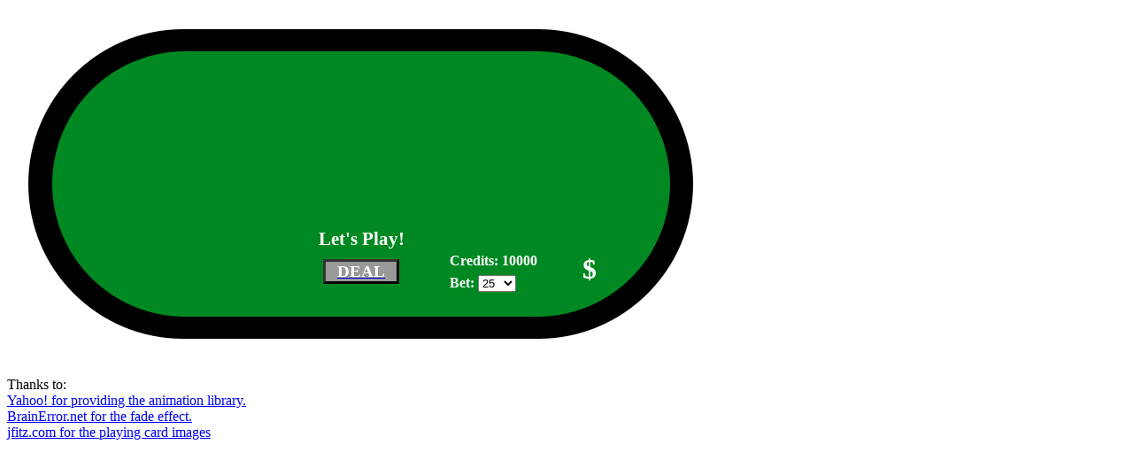

--- FILE ---
content_type: text/html
request_url: http://mcurry.net/Javascript-Video-Poker
body_size: 1255
content:
<!DOCTYPE html PUBLIC "-//W3C//DTD XHTML 1.0 Strict//EN"
  "http://www.w3.org/TR/xhtml1/DTD/xhtml1-strict.dtd">
<html xmlns="http://www.w3.org/1999/xhtml" xml:lang="en" lang="en">

    <head>
        <meta http-equiv="Content-Type" content="text/html; charset=utf-8" /> 
        
        <title>Javascript Video Poker</title> 
        <meta name="description" content="" /> 
        
        <script type="text/javascript" src="/cjs/videopoker-blendtrans_videopoker-YAHOO_videopoker-event_videopoker-dom_videopoker-animation_videopoker-deck_videopoker-hand_videopoker-videopoker_1675359574.js"></script>
	<link rel="stylesheet" type="text/css" href="/ccss/videopoker-style_1675359574.css" />
	    </head>

    <body>
      


<script type="text/javascript">
	var obj_deck = new deck();
	var obj_hand = new hand(5);
	var credits = 10000;
	var status = "deal";

	//cards are 71x96
	var board_coords = Array(
				{x : 175, y : 150},
				{x : 275, y : 150},
				{x : 375, y : 150},
				{x : 475, y : 150},
				{x : 575, y : 150}
			);

	function start() {
		set_status("Loading...");
		document.getElementById("status_txt").style.display = 'block';
		obj_deck.preload();
	}

	YAHOO.util.Event.addListener(window, 'load', reset);
</script>

</head>
<body>
<div id="poker">
	<div id="status_txt"></div>
	<a href="#" onclick="go();"><div onMouseDown="this.className='btn_down';" onMouseUp="this.className='btn';" id="action_btn" class="btn">DEAL</div></a>
	<div id="credits"></div>
	<div id="bet_div">
	 <form id="videopoker" name="videopoker">
	 Bet:
		<select id="bet_amount" size="1" class="bet">
			<option value="25" SELECTED>25</option>
			<option value="50">50</option>
			<option value="75">75</option>
			<option value="100">100</option>
			<option value="125">125</option>
		</select>
		</form>
	 </div>

<div id="payouts_mouseover" onMouseOver="document.getElementById('payouts').style.display = 'block';" onMouseOut="document.getElementById('payouts').style.display = 'none';">$</div>
<div id="payouts">Payouts:<br>
Royal Flush: 250 to 1<br>
Straight Flush: 50 to 1<br>
Four of a Kind: 15 to 1<br>
Full House: 8 to 1<br>
Flush: 6 to 1<br>
Straight: 5 to 1<br>
Three of a Kind: 3 to 1<br>
Two Pair: 2 to 1<br>
Jacks or Better: 1 to 1<br>
</div>
<script type="text/javascript">
	init();	
	start();
</script>
</div>

<br />
Thanks to:<br />
<a target="_blank" href="http://developer.yahoo.net/yui/">Yahoo! for providing the animation library.</a><br />
<a target="_blank" href="http://www.brainerror.net/scripts_js_blendtrans.php">BrainError.net for the fade effect.</a><br />
<a target="_blank" href="http://www.jfitz.com/cards/">jfitz.com for the playing card images</a><br />
    </body>

</html>

--- FILE ---
content_type: text/css
request_url: http://mcurry.net/ccss/videopoker-style_1675359574.css
body_size: 1523
content:
/* videopoker/style.css (78%) */
body{min-width:800px;}
#poker{width:800px;height:400px;background:url(/img/videopoker/table.png);padding:0;}
#status_txt{display:block;position:relative;top:250px;text-align:center;color:#FFF;font:bold 16pt Verdana;}
div.card_deck{display:none;position:absolute;left:0;top:0;width:0;height:0;float:left;}
div.btn{position:relative;display:none;background-color:#999;top:260px;width:80px;margin-right:auto;margin-left:auto;color:#FFF;font:bold 14pt Verdana;text-decoration:none;cursor:hand;text-align:center;border-color:#333;border-style:outset;}
div.btn_down{position:relative;display:block;background-color:#999;width:80px;top:260px;margin-left:auto;margin-right:auto;color:#FFF;font:bold 14pt Verdana;text-decoration:none;cursor:hand;text-align:center;border-color:#333;border-style:inset;}
#credits{display:none;position:relative;left:500px;top:225px;width:300px;color:#FFF;font:bold 12pt Verdana;text-align:left;float:left;}
#bet_div{display:none;position:relative;left:200px;top:250px;width:300px;color:#FFF;font:bold 12pt Verdana;text-align:left;float:left;}
#payouts_mouseover{display:none;position:relative;left:50px;top:225px;color:#FFF;font:bold 24pt Verdana;cursor:arrow;text-align:left;float:left;}
#payouts{display:none;position:absolute;left:625px;top:100px;width:200px;color:#FFF;font:bold 10pt Verdana;z-index:3;background:#000;text-align:left;}
div.card{display:none;float:left;position:absolute;left:0;top:0;width:74px;height:96px;z-index:1;background-color:transparent;}

--- FILE ---
content_type: application/x-javascript
request_url: http://mcurry.net/cjs/videopoker-blendtrans_videopoker-YAHOO_videopoker-event_videopoker-dom_videopoker-animation_videopoker-deck_videopoker-hand_videopoker-videopoker_1675359574.js
body_size: 32320
content:
/* videopoker/blendtrans.js (65%) */
function opacity(id,opacStart,opacEnd,millisec){var speed=Math.round(millisec/100);var timer=0;if(opacStart>opacEnd){for(i=opacStart;i>=opacEnd;i--){setTimeout("changeOpac("+i+",'"+id+"')",(timer*speed));timer++;}}else if(opacStart<opacEnd){for(i=opacStart;i<=opacEnd;i++)
{setTimeout("changeOpac("+i+",'"+id+"')",(timer*speed));timer++;}}else{changeOpac(opacStart,id);}}
function changeOpac(opacity,id){var object=document.getElementById(id).style;object.opacity=(opacity/100);object.MozOpacity=(opacity/100);object.KhtmlOpacity=(opacity/100);object.filter="alpha(opacity="+opacity+")";}
function shiftOpacity(id,millisec){if(document.getElementById(id).style.opacity==0){opacity(id,0,100,millisec);}else{opacity(id,100,0,millisec);}}
function blendimage(divid,imageid,imagefile,millisec){var speed=Math.round(millisec/100);var timer=0;document.getElementById(divid).style.backgroundImage="url("+document.getElementById(imageid).src+")";changeOpac(0,imageid);document.getElementById(imageid).src=imagefile;for(i=0;i<=100;i++){setTimeout("changeOpac("+i+",'"+imageid+"')",(timer*speed));timer++;}}
function currentOpac(id,opacEnd,millisec){var currentOpac=100;if(document.getElementById(id).style.opacity<100){currentOpac=document.getElementById(id).style.opacity*100;}
opacity(id,currentOpac,opacEnd,millisec)}

/* videopoker/YAHOO.js (22%) */
var YAHOO=function(){return{util:{},widget:{},example:{},namespace:function(sNameSpace){if(!sNameSpace||!sNameSpace.length){return null;}
var levels=sNameSpace.split(".");var currentNS=YAHOO;for(var i=(levels[0]=="YAHOO")?1:0;i<levels.length;++i){currentNS[levels[i]]=currentNS[levels[i]]||{};currentNS=currentNS[levels[i]];}
return currentNS;}};}();

/* videopoker/event.js (99%) */
YAHOO.util.CustomEvent=function(type,oScope){this.type=type;this.scope=oScope||window;this.subscribers=[];if(YAHOO.util["Event"]){YAHOO.util.Event.regCE(this);}};YAHOO.util.CustomEvent.prototype={subscribe:function(fn,obj,bOverride){this.subscribers.push(new YAHOO.util.Subscriber(fn,obj,bOverride));},unsubscribe:function(fn,obj){var found=false;for(var i=0;i<this.subscribers.length;++i){var s=this.subscribers[i];if(s&&s.contains(fn,obj)){this._delete(i);found=true;}}
return found;},fire:function(){for(var i=0;i<this.subscribers.length;++i){var s=this.subscribers[i];if(s){var scope=(s.override)?s.obj:this.scope;s.fn.call(scope,this.type,arguments,s.obj);}}},unsubscribeAll:function(){for(var i=0;i<this.subscribers.length;++i){this._delete(i);}},_delete:function(index){var s=this.subscribers[index];if(s){delete s.fn;delete s.obj;}
delete this.subscribers[index];}};YAHOO.util.Subscriber=function(fn,obj,bOverride){this.fn=fn;this.obj=obj||null;this.override=(bOverride);};YAHOO.util.Subscriber.prototype.contains=function(fn,obj){return(this.fn==fn&&this.obj==obj);};if(!YAHOO.util.Event){YAHOO.util.Event=function(){var loadComplete=false;var listeners=[];var delayedListeners=[];var unloadListeners=[];var customEvents=[];var legacyEvents=[];var legacyHandlers=[];return{EL:0,TYPE:1,FN:2,WFN:3,SCOPE:3,ADJ_SCOPE:4,isSafari:(navigator.userAgent.match(/safari/gi)),isIE:(!this.isSafari&&navigator.userAgent.match(/msie/gi)),addListener:function(el,sType,fn,oScope,bOverride){if(this._isValidCollection(el)){var ok=true;for(var i=0;i<el.length;++i){ok=(this.on(el[i],sType,fn,oScope,bOverride)&&ok);}
return ok;}else if(typeof el=="string"){if(loadComplete){el=this.getEl(el);}else{delayedListeners[delayedListeners.length]=[el,sType,fn,oScope,bOverride];return true;}}
if(!el){return false;}
if("unload"==sType&&oScope!==this){unloadListeners[unloadListeners.length]=[el,sType,fn,oScope,bOverride];return true;}
var scope=(bOverride)?oScope:el;var wrappedFn=function(e){return fn.call(scope,YAHOO.util.Event.getEvent(e),oScope);};var li=[el,sType,fn,wrappedFn,scope];var index=listeners.length;listeners[index]=li;if(this.useLegacyEvent(el,sType)){var legacyIndex=this.getLegacyIndex(el,sType);if(legacyIndex==-1){legacyIndex=legacyEvents.length;legacyEvents[legacyIndex]=[el,sType,el["on"+sType]];legacyHandlers[legacyIndex]=[];el["on"+sType]=function(e){YAHOO.util.Event.fireLegacyEvent(YAHOO.util.Event.getEvent(e),legacyIndex);};}
legacyHandlers[legacyIndex].push(index);}else if(el.addEventListener){el.addEventListener(sType,wrappedFn,false);}else if(el.attachEvent){el.attachEvent("on"+sType,wrappedFn);}
return true;},fireLegacyEvent:function(e,legacyIndex){var ok=true;var le=legacyHandlers[legacyIndex];for(i=0;i<le.length;++i){var index=le[i];if(index){var li=listeners[index];var scope=li[this.ADJ_SCOPE];var ret=li[this.WFN].call(scope,e);ok=(ok&&ret);}}
return ok;},getLegacyIndex:function(el,sType){for(var i=0;i<legacyEvents.length;++i){var le=legacyEvents[i];if(le&&le[0]==el&&le[1]==sType){return i;}}
return-1;},useLegacyEvent:function(el,sType){return((!el.addEventListener&&!el.attachEvent)||(sType=="click"&&this.isSafari));},removeListener:function(el,sType,fn){if(typeof el=="string"){el=this.getEl(el);}else if(this._isValidCollection(el)){var ok=true;for(var i=0;i<el.length;++i){ok=(this.removeListener(el[i],sType,fn)&&ok);}
return ok;}
var cacheItem=null;var index=this._getCacheIndex(el,sType,fn);if(index>=0){cacheItem=listeners[index];}
if(!el||!cacheItem){return false;}
if(el.removeEventListener){el.removeEventListener(sType,cacheItem[this.WFN],false);}else if(el.detachEvent){el.detachEvent("on"+sType,cacheItem[this.WFN]);}
delete listeners[index][this.WFN];delete listeners[index][this.FN];delete listeners[index];return true;},getTarget:function(ev,resolveTextNode){var t=ev.target||ev.srcElement;if(resolveTextNode&&t&&"#text"==t.nodeName){return t.parentNode;}else{return t;}},getPageX:function(ev){var x=ev.pageX;if(!x&&0!==x){x=ev.clientX||0;if(this.isIE){x+=this._getScrollLeft();}}
return x;},getPageY:function(ev){var y=ev.pageY;if(!y&&0!==y){y=ev.clientY||0;if(this.isIE){y+=this._getScrollTop();}}
return y;},getRelatedTarget:function(ev){var t=ev.relatedTarget;if(!t){if(ev.type=="mouseout"){t=ev.toElement;}else if(ev.type=="mouseover"){t=ev.fromElement;}}
return t;},getTime:function(ev){if(!ev.time){var t=new Date().getTime();try{ev.time=t;}catch(e){return t;}}
return ev.time;},stopEvent:function(ev){this.stopPropagation(ev);this.preventDefault(ev);},stopPropagation:function(ev){if(ev.stopPropagation){ev.stopPropagation();}else{ev.cancelBubble=true;}},preventDefault:function(ev){if(ev.preventDefault){ev.preventDefault();}else{ev.returnValue=false;}},getEvent:function(e){var ev=e||window.event;if(!ev){var c=this.getEvent.caller;while(c){ev=c.arguments[0];if(ev&&Event==ev.constructor){break;}
c=c.caller;}}
return ev;},getCharCode:function(ev){return ev.charCode||(ev.type=="keypress")?ev.keyCode:0;},_getCacheIndex:function(el,sType,fn){for(var i=0;i<listeners.length;++i){var li=listeners[i];if(li&&li[this.FN]==fn&&li[this.EL]==el&&li[this.TYPE]==sType){return i;}}
return-1;},_isValidCollection:function(o){return(o&&o.length&&typeof o!="string"&&!o.tagName&&!o.alert&&typeof o[0]!="undefined");},elCache:{},getEl:function(id){return document.getElementById(id);},clearCache:function(){for(i in this.elCache){delete this.elCache[i];}},regCE:function(ce){customEvents.push(ce);},_load:function(e){loadComplete=true;},_tryPreloadAttach:function(){var tryAgain=!loadComplete;for(var i=0;i<delayedListeners.length;++i){var d=delayedListeners[i];if(d){var el=this.getEl(d[this.EL]);if(el){this.on(el,d[this.TYPE],d[this.FN],d[this.SCOPE],d[this.ADJ_SCOPE]);delete delayedListeners[i];}}}
if(tryAgain){setTimeout("YAHOO.util.Event._tryPreloadAttach()",50);}},_unload:function(e,me){for(var i=0;i<unloadListeners.length;++i){var l=unloadListeners[i];if(l){var scope=(l[this.ADJ_SCOPE])?l[this.SCOPE]:window;l[this.FN].call(scope,this.getEvent(e),l[this.SCOPE]);}}
if(listeners&&listeners.length>0){for(i=0;i<listeners.length;++i){l=listeners[i];if(l){this.removeListener(l[this.EL],l[this.TYPE],l[this.FN]);}}
this.clearCache();}
for(i=0;i<customEvents.length;++i){customEvents[i].unsubscribeAll();delete customEvents[i];}
for(i=0;i<legacyEvents.length;++i){delete legacyEvents[i][0];delete legacyEvents[i];}},_getScrollLeft:function(){return this._getScroll()[1];},_getScrollTop:function(){return this._getScroll()[0];},_getScroll:function(){var dd=document.documentElement;db=document.body;if(dd&&dd.scrollTop){return[dd.scrollTop,dd.scrollLeft];}else if(db){return[db.scrollTop,db.scrollLeft];}else{return[0,0];}}};}();YAHOO.util.Event.on=YAHOO.util.Event.addListener;if(document&&document.body){YAHOO.util.Event._load();}else{YAHOO.util.Event.on(window,"load",YAHOO.util.Event._load,YAHOO.util.Event,true);}
YAHOO.util.Event.on(window,"unload",YAHOO.util.Event._unload,YAHOO.util.Event,true);YAHOO.util.Event._tryPreloadAttach();}

/* videopoker/dom.js (98%) */
YAHOO.util.Dom=new function(){this.get=function(el){if(typeof el=='string'){el=document.getElementById(el);}
return el;};this.getStyle=function(el,property){var value=null;var dv=document.defaultView;el=this.get(el);if(property=='opacity'&&el.filters){value=1;try{value=el.filters.item('DXImageTransform.Microsoft.Alpha').opacity/100;}catch(e){try{value=el.filters.item('alpha').opacity/100;}catch(e){}}}
else if(el.style[property]){value=el.style[property];}
else if(el.currentStyle&&el.currentStyle[property]){value=el.currentStyle[property];}
else if(dv&&dv.getComputedStyle)
{var converted='';for(i=0,len=property.length;i<len;++i){if(property.charAt(i)==property.charAt(i).toUpperCase()){converted=converted+'-'+property.charAt(i).toLowerCase();}else{converted=converted+property.charAt(i);}}
if(dv.getComputedStyle(el,'').getPropertyValue(converted)){value=dv.getComputedStyle(el,'').getPropertyValue(converted);}}
return value;};this.setStyle=function(el,property,val){el=this.get(el);switch(property){case'opacity':if(el.filters){el.style.filter='alpha(opacity='+val*100+')';if(!el.currentStyle.hasLayout){el.style.zoom=1;}}else{el.style.opacity=val;el.style['-moz-opacity']=val;el.style['-khtml-opacity']=val;}
break;default:el.style[property]=val;}};this.getXY=function(el){el=this.get(el);if(el.parentNode===null||this.getStyle(el,'display')=='none'){return false;}
var parent=null;var pos=[];var box;if(el.getBoundingClientRect){box=el.getBoundingClientRect();var scrollTop=document.documentElement.scrollTop||document.body.scrollTop;var scrollLeft=document.documentElement.scrollLeft||document.body.scrollLeft;return[box.left+scrollLeft,box.top+scrollTop];}
else if(document.getBoxObjectFor){box=document.getBoxObjectFor(el);pos=[box.x,box.y];}
else{pos=[el.offsetLeft,el.offsetTop];parent=el.offsetParent;if(parent!=el){while(parent){pos[0]+=parent.offsetLeft;pos[1]+=parent.offsetTop;parent=parent.offsetParent;}}
var ua=navigator.userAgent.toLowerCase();if(ua.indexOf('opera')!=-1||(ua.indexOf('safari')!=-1&&this.getStyle(el,'position')=='absolute')){pos[1]-=document.body.offsetTop;}}
if(el.parentNode){parent=el.parentNode;}
else{parent=null;}
while(parent&&parent.tagName!='BODY'&&parent.tagName!='HTML'){pos[0]-=parent.scrollLeft;pos[1]-=parent.scrollTop;if(parent.parentNode){parent=parent.parentNode;}
else{parent=null;}}
return pos;};this.getX=function(el){return this.getXY(el)[0];};this.getY=function(el){return this.getXY(el)[1];};this.setXY=function(el,pos,noRetry){el=this.get(el);var pageXY=YAHOO.util.Dom.getXY(el);if(pageXY===false){return false;}
var delta=[parseInt(YAHOO.util.Dom.getStyle(el,'left'),10),parseInt(YAHOO.util.Dom.getStyle(el,'top'),10)];if(isNaN(delta[0])){delta[0]=0;}
if(isNaN(delta[1])){delta[1]=0;}
if(pos[0]!==null){el.style.left=pos[0]-pageXY[0]+delta[0]+'px';}
if(pos[1]!==null){el.style.top=pos[1]-pageXY[1]+delta[1]+'px';}
var newXY=this.getXY(el);if(!noRetry&&(newXY[0]!=pos[0]||newXY[1]!=pos[1])){this.setXY(el,pos,true);}
return true;};this.setX=function(el,x){return this.setXY(el,[x,null]);};this.setY=function(el,y){return this.setXY(el,[null,y]);};this.getRegion=function(el){el=this.get(el);return new YAHOO.util.Region.getRegion(el);};this.getClientWidth=function(){return(document.documentElement.offsetWidth||document.body.offsetWidth);};this.getClientHeight=function(){return(self.innerHeight||document.documentElement.clientHeight||document.body.clientHeight);};};YAHOO.util.Region=function(t,r,b,l){this.top=t;this.right=r;this.bottom=b;this.left=l;};YAHOO.util.Region.prototype.contains=function(region){return(region.left>=this.left&&region.right<=this.right&&region.top>=this.top&&region.bottom<=this.bottom);};YAHOO.util.Region.prototype.getArea=function(){return((this.bottom-this.top)*(this.right-this.left));};YAHOO.util.Region.prototype.intersect=function(region){var t=Math.max(this.top,region.top);var r=Math.min(this.right,region.right);var b=Math.min(this.bottom,region.bottom);var l=Math.max(this.left,region.left);if(b>=t&&r>=l){return new YAHOO.util.Region(t,r,b,l);}else{return null;}};YAHOO.util.Region.prototype.union=function(region){var t=Math.min(this.top,region.top);var r=Math.max(this.right,region.right);var b=Math.max(this.bottom,region.bottom);var l=Math.min(this.left,region.left);return new YAHOO.util.Region(t,r,b,l);};YAHOO.util.Region.prototype.toString=function(){return("Region {"+"  t: "+this.top+", r: "+this.right+", b: "+this.bottom+", l: "+this.left+"}");}
YAHOO.util.Region.getRegion=function(el){var p=YAHOO.util.Dom.getXY(el);var t=p[1];var r=p[0]+el.offsetWidth;var b=p[1]+el.offsetHeight;var l=p[0];return new YAHOO.util.Region(t,r,b,l);};YAHOO.util.Point=function(x,y){this.x=x;this.y=y;this.top=y;this.right=x;this.bottom=y;this.left=x;};YAHOO.util.Point.prototype=new YAHOO.util.Region();

/* videopoker/animation.js (99%) */
YAHOO.util.Anim=function(el,attributes,duration,method)
{if(el){this.init(el,attributes,duration,method);}};YAHOO.util.Anim.prototype={doMethod:function(attribute,start,end){return this.method(this.currentFrame,start,end-start,this.totalFrames);},setAttribute:function(attribute,val,unit){YAHOO.util.Dom.setStyle(this.getEl(),attribute,val+unit);},getAttribute:function(attribute){return parseFloat(YAHOO.util.Dom.getStyle(this.getEl(),attribute));},defaultUnits:{opacity:' '},defaultUnit:'px',init:function(el,attributes,duration,method){var isAnimated=false;var startTime=null;var endTime=null;var actualFrames=0;var defaultValues={};el=YAHOO.util.Dom.get(el);this.attributes=attributes||{};this.duration=duration||1;this.method=method||YAHOO.util.Easing.easeNone;this.useSeconds=true;this.currentFrame=0;this.totalFrames=YAHOO.util.AnimMgr.fps;this.getEl=function(){return el;};this.setDefault=function(attribute,val){if(val=='auto'){switch(attribute){case'width':val=el.clientWidth||el.offsetWidth;break;case'height':val=el.clientHeight||el.offsetHeight;break;case'left':if(YAHOO.util.Dom.getStyle(el,'position')=='absolute'){val=el.offsetLeft;}else{val=0;}
break;case'top':if(YAHOO.util.Dom.getStyle(el,'position')=='absolute'){val=el.offsetTop;}else{val=0;}
break;default:val=0;}}
defaultValues[attribute]=val;}
this.getDefault=function(attribute){return defaultValues[attribute];};this.isAnimated=function(){return isAnimated;};this.getStartTime=function(){return startTime;};this.animate=function(){this.onStart.fire();this._onStart.fire();this.totalFrames=(this.useSeconds)?Math.ceil(YAHOO.util.AnimMgr.fps*this.duration):this.duration;YAHOO.util.AnimMgr.registerElement(this);var attributes=this.attributes;var el=this.getEl();var val;for(var attribute in attributes){val=this.getAttribute(attribute);this.setDefault(attribute,val);}
isAnimated=true;actualFrames=0;startTime=new Date();};this.stop=function(){this.currentFrame=0;endTime=new Date();var data={time:endTime,duration:endTime-startTime,frames:actualFrames,fps:actualFrames/this.duration};isAnimated=false;actualFrames=0;this.onComplete.fire(data);};var onTween=function(){var start;var end=null;var val;var unit;var attributes=this['attributes'];for(var attribute in attributes){unit=attributes[attribute]['unit']||this.defaultUnits[attribute]||this.defaultUnit;if(typeof attributes[attribute]['from']!='undefined'){start=attributes[attribute]['from'];}else{start=this.getDefault(attribute);}
if(typeof attributes[attribute]['to']!='undefined'){end=attributes[attribute]['to'];}else if(typeof attributes[attribute]['by']!='undefined'){end=start+attributes[attribute]['by'];}
if(end!==null&&typeof end!='undefined'){val=this.doMethod(attribute,start,end);if((attribute=='width'||attribute=='height'||attribute=='opacity')&&val<0){val=0;}
this.setAttribute(attribute,val,unit);}}
actualFrames+=1;};this._onStart=new YAHOO.util.CustomEvent('_onStart',this);this.onStart=new YAHOO.util.CustomEvent('start',this);this.onTween=new YAHOO.util.CustomEvent('tween',this);this._onTween=new YAHOO.util.CustomEvent('_tween',this);this.onComplete=new YAHOO.util.CustomEvent('complete',this);this._onTween.subscribe(onTween);}};YAHOO.util.AnimMgr=new function(){var thread=null;var queue=[];var tweenCount=0;this.fps=200;this.delay=1;this.registerElement=function(tween){if(tween.isAnimated()){return false;}
queue[queue.length]=tween;tweenCount+=1;this.start();};this.start=function(){if(thread===null){thread=setInterval(this.run,this.delay);}};this.stop=function(tween){if(!tween)
{clearInterval(thread);for(var i=0,len=queue.length;i<len;++i){if(queue[i].isAnimated()){queue[i].stop();}}
queue=[];thread=null;tweenCount=0;}
else{tween.stop();tweenCount-=1;if(tweenCount<=0){this.stop();}}};this.run=function(){for(var i=0,len=queue.length;i<len;++i){var tween=queue[i];if(!tween||!tween.isAnimated()){continue;}
if(tween.currentFrame<tween.totalFrames||tween.totalFrames===null)
{tween.currentFrame+=1;if(tween.useSeconds){correctFrame(tween);}
tween.onTween.fire();tween._onTween.fire();}
else{YAHOO.util.AnimMgr.stop(tween);}}};var correctFrame=function(tween){var frames=tween.totalFrames;var frame=tween.currentFrame;var expected=(tween.currentFrame*tween.duration*1000/tween.totalFrames);var elapsed=(new Date()-tween.getStartTime());var tweak=0;if(elapsed<tween.duration*1000){tweak=Math.round((elapsed/expected-1)*tween.currentFrame);}else{tweak=frames-(frame+1);}
if(tweak>0&&isFinite(tweak)){if(tween.currentFrame+tweak>=frames){tweak=frames-(frame+1);}
tween.currentFrame+=tweak;}};}
YAHOO.util.Bezier=new function()
{this.getPosition=function(points,t)
{var n=points.length;var tmp=[];for(var i=0;i<n;++i){tmp[i]=[points[i][0],points[i][1]];}
for(var j=1;j<n;++j){for(i=0;i<n-j;++i){tmp[i][0]=(1-t)*tmp[i][0]+t*tmp[parseInt(i+1,10)][0];tmp[i][1]=(1-t)*tmp[i][1]+t*tmp[parseInt(i+1,10)][1];}}
return[tmp[0][0],tmp[0][1]];};};YAHOO.util.Easing=new function(){this.easeNone=function(t,b,c,d){return b+c*(t/=d);};this.easeIn=function(t,b,c,d){return b+c*((t/=d)*t*t);};this.easeOut=function(t,b,c,d){var ts=(t/=d)*t;var tc=ts*t;return b+c*(tc+-3*ts+3*t);};this.easeBoth=function(t,b,c,d){var ts=(t/=d)*t;var tc=ts*t;return b+c*(-2*tc+3*ts);};this.backIn=function(t,b,c,d){var ts=(t/=d)*t;var tc=ts*t;return b+c*(-3.4005*tc*ts+10.2*ts*ts+-6.2*tc+0.4*ts);};this.backOut=function(t,b,c,d){var ts=(t/=d)*t;var tc=ts*t;return b+c*(8.292*tc*ts+-21.88*ts*ts+22.08*tc+-12.69*ts+5.1975*t);};this.backBoth=function(t,b,c,d){var ts=(t/=d)*t;var tc=ts*t;return b+c*(0.402*tc*ts+-2.1525*ts*ts+-3.2*tc+8*ts+-2.05*t);};};YAHOO.util.Motion=function(el,attributes,duration,method){if(el){this.initMotion(el,attributes,duration,method);}};YAHOO.util.Motion.prototype=new YAHOO.util.Anim();YAHOO.util.Motion.prototype.defaultUnits.points='px';YAHOO.util.Motion.prototype.doMethod=function(attribute,start,end){var val=null;if(attribute=='points'){var translatedPoints=this.getTranslatedPoints();var t=this.method(this.currentFrame,0,100,this.totalFrames)/100;if(translatedPoints){val=YAHOO.util.Bezier.getPosition(translatedPoints,t);}}else{val=this.method(this.currentFrame,start,end-start,this.totalFrames);}
return val;};YAHOO.util.Motion.prototype.getAttribute=function(attribute){var val=null;if(attribute=='points'){val=[this.getAttribute('left'),this.getAttribute('top')];if(isNaN(val[0])){val[0]=0;}
if(isNaN(val[1])){val[1]=0;}}else{val=parseFloat(YAHOO.util.Dom.getStyle(this.getEl(),attribute));}
return val;};YAHOO.util.Motion.prototype.setAttribute=function(attribute,val,unit){if(attribute=='points'){YAHOO.util.Dom.setStyle(this.getEl(),'left',val[0]+unit);YAHOO.util.Dom.setStyle(this.getEl(),'top',val[1]+unit);}else{YAHOO.util.Dom.setStyle(this.getEl(),attribute,val+unit);}};YAHOO.util.Motion.prototype.initMotion=function(el,attributes,duration,method){YAHOO.util.Anim.call(this,el,attributes,duration,method);attributes=attributes||{};attributes.points=attributes.points||{};attributes.points.control=attributes.points.control||[];this.attributes=attributes;var start;var end=null;var translatedPoints=null;this.getTranslatedPoints=function(){return translatedPoints;};var translateValues=function(val,self){var pageXY=YAHOO.util.Dom.getXY(self.getEl());val=[val[0]-pageXY[0]+start[0],val[1]-pageXY[1]+start[1]];return val;};var onStart=function(){start=this.getAttribute('points');var attributes=this.attributes;var control=attributes['points']['control']||[];if(control.length>0&&control[0].constructor!=Array){control=[control];}
if(YAHOO.util.Dom.getStyle(this.getEl(),'position')=='static'){YAHOO.util.Dom.setStyle(this.getEl(),'position','relative');}
if(typeof attributes['points']['from']!='undefined'){YAHOO.util.Dom.setXY(this.getEl(),attributes['points']['from']);start=this.getAttribute('points');}
else if((start[0]===0||start[1]===0)){YAHOO.util.Dom.setXY(this.getEl(),YAHOO.util.Dom.getXY(this.getEl()));start=this.getAttribute('points');}
var i,len;if(typeof attributes['points']['to']!='undefined'){end=translateValues(attributes['points']['to'],this);for(i=0,len=control.length;i<len;++i){control[i]=translateValues(control[i],this);}}else if(typeof attributes['points']['by']!='undefined'){end=[start[0]+attributes['points']['by'][0],start[1]+attributes['points']['by'][1]];for(i=0,len=control.length;i<len;++i){control[i]=[start[0]+control[i][0],start[1]+control[i][1]];}}
if(end){translatedPoints=[start];if(control.length>0){translatedPoints=translatedPoints.concat(control);}
translatedPoints[translatedPoints.length]=end;}};this._onStart.subscribe(onStart);};YAHOO.util.Scroll=function(el,attributes,duration,method){if(el){YAHOO.util.Anim.call(this,el,attributes,duration,method);}};YAHOO.util.Scroll.prototype=new YAHOO.util.Anim();YAHOO.util.Scroll.prototype.defaultUnits.scroll=' ';YAHOO.util.Scroll.prototype.doMethod=function(attribute,start,end){var val=null;if(attribute=='scroll'){val=[this.method(this.currentFrame,start[0],end[0]-start[0],this.totalFrames),this.method(this.currentFrame,start[1],end[1]-start[1],this.totalFrames)];}else{val=this.method(this.currentFrame,start,end-start,this.totalFrames);}
return val;}
YAHOO.util.Scroll.prototype.getAttribute=function(attribute){var val=null;var el=this.getEl();if(attribute=='scroll'){val=[el.scrollLeft,el.scrollTop];}else{val=parseFloat(YAHOO.util.Dom.getStyle(el,attribute));}
return val;};YAHOO.util.Scroll.prototype.setAttribute=function(attribute,val,unit){var el=this.getEl();if(attribute=='scroll'){el.scrollLeft=val[0];el.scrollTop=val[1];}else{YAHOO.util.Dom.setStyle(el,attribute,val+unit);}};

/* videopoker/deck.js (82%) */
function deck(){this.cards=new Array("ca","c2","c3","c4","c5","c6","c7","c8","c9","ct","cj","cq","ck","da","d2","d3","d4","d5","d6","d7","d8","d9","dt","dj","dq","dk","ha","h2","h3","h4","h5","h6","h7","h8","h9","ht","hj","hq","hk","sa","s2","s3","s4","s5","s6","s7","s8","s9","st","sj","sq","sk");this.active=this.cards.slice();}
deck.prototype.preload=function(){for(i=0;i<this.cards.length;i++){document.write('<div id="'+this.cards[i]+'" class="card_deck"><img src="/img/cards/'+this.cards[i]+'.png"></div>');}}
deck.prototype.get_card=function(){var card_idx=Math.round((this.active.length-1)*Math.random());var ret_card=this.active[card_idx];this.active.splice(card_idx,1);return ret_card;}
deck.prototype.reset=function(){this.active=this.cards.slice();}

/* videopoker/hand.js (79%) */
function card(id,value,keep){this.id=id;this.value=value;this.keep=keep;this.opacity=100;}
card.prototype.set_opacity=function(new_opacity){opacity(this.id,this.opacity,new_opacity,500);this.opacity=new_opacity;}
function hand(card_cnt){this.card_cnt=card_cnt;this.cards={};}
hand.prototype.reset=function(){this.cards={};for(i_cnt=0;i_cnt<this.card_cnt;i_cnt++){var card_id="card"+i_cnt;var draw_id="draw"+i_cnt;document.getElementById(card_id).style.top=10+'px';document.getElementById(card_id).style.left=370+'px';document.getElementById(card_id).style.visibility='hidden';document.getElementById(card_id).style.display="block";document.getElementById(draw_id).style.top=10+'px';document.getElementById(draw_id).style.left=370+'px';document.getElementById(draw_id).style.visibility='hidden';document.getElementById(draw_id).style.display="block";opacity(card_id,100,100,0);}}
hand.prototype.set=function(id,card){this.cards[id]=card;}
hand.prototype.toggle_keep=function(card_elem){if(status!="draw"){return;}
if(this.cards[card_elem.id].keep==1){this.cards[card_elem.id].keep=0;this.cards[card_elem.id].set_opacity(100);}else{this.cards[card_elem.id].keep=1;this.cards[card_elem.id].set_opacity(50);}}
hand.prototype.fade_out=function(id){opacity(this.cards[id].id,0,0,0);}
hand.prototype.fade_in=function(id){opacity(this.cards[id].id,100,100,0);}
hand.prototype.evaluate=function(){var is_flush=true;var is_straight=false;var is_4ofakind=false;var is_3ofakind=false;var is_2pair=false;var is_pair=false;var jacks_or_better=false;var suit=this.cards['card0'].value.substring(0,1);for(i_cnt=1;i_cnt<this.card_cnt;i_cnt++){var card_id="card"+i_cnt;if(suit!=this.cards[card_id].value.substring(0,1)){is_flush=false;break;}}
var ranks=new Array('a','2','3','4','5','6','7','8','9','t','j','q','k','ah');var card_ranks={'a':0,'2':0,'3':0,'4':0,'5':0,'6':0,'7':0,'8':0,'9':0,'t':0,'j':0,'q':0,'k':0,'ah':0};for(i_cnt=0;i_cnt<this.card_cnt;i_cnt++){var card_id="card"+i_cnt;card_ranks[this.cards[card_id].value.substring(1,2)]++;if(this.cards[card_id].value.substring(1,2)=='a'){card_ranks['ah']++;}}
var in_a_row=0;for(i_cnt=0;i_cnt<ranks.length;i_cnt++){if(card_ranks[ranks[i_cnt]]>=1){in_a_row++;if(in_a_row==5){is_straight=true;}}
if(card_ranks[ranks[i_cnt]]==0){in_a_row=0;}
if(card_ranks[ranks[i_cnt]]==4){is_4ofakind=true;}else if(card_ranks[ranks[i_cnt]]==3){is_3ofakind=true;}else if(card_ranks[ranks[i_cnt]]==2&&is_pair&&ranks[i_cnt]!="ah"){is_2pair=true;}else if(card_ranks[ranks[i_cnt]]==2){if(ranks[i_cnt]=="j"||ranks[i_cnt]=="q"||ranks[i_cnt]=="k"||ranks[i_cnt]=="a"){jacks_or_better=true;}
is_pair=true;}}
if(is_straight&&is_flush&&card_ranks['t']>0&&card_ranks['j']>0&&card_ranks['q']>0&&card_ranks['k']>0&&card_ranks['ah']>0){return'royal_flush';}else if(is_straight&&is_flush){return'straight_flush';}else if(is_4ofakind){return'4_of_a_kind';}else if(is_3ofakind&&is_pair){return'full_house';}else if(is_flush){return'flush';}else if(is_straight){return'straight';}else if(is_3ofakind){return'3_of_a_kind';}else if(is_2pair){return'two_pair';}else if(jacks_or_better){return'jacks_or_better';}else if(is_pair){return'pair';}else{return'loser';}}

/* videopoker/videopoker.js (85%) */
function init(){for(i=0;i<5;i++){document.write('<div id="card'+i+'" class="card" onclick="obj_hand.toggle_keep(this);"></div>');document.write('<div id="draw'+i+'" class="card"></div>');}}
function reset(){obj_hand.reset();obj_deck.reset();set_credits();set_status("Let's Play!");document.videopoker.bet_amount.disabled=false;document.getElementById("action_btn").className='btn';document.getElementById("action_btn").style.display='block';document.getElementById("credits").style.display='block';document.getElementById("bet_div").style.display='block';document.getElementById("payouts_mouseover").style.display='block';}
function animate(elem_id,x,y){document.getElementById(elem_id).style.display='block';document.getElementById(elem_id).style.visibility='visible';var anim=new YAHOO.util.Motion(elem_id,{points:{to:[x,y]}},.5);anim.animate();}
function go(){switch(status){case"deal":deal();break;case"draw":draw();break;}}
function deal(){reset();document.videopoker.bet_amount.disabled=true;document.getElementById("action_btn").style.display='none';credits-=document.videopoker.bet_amount[document.videopoker.bet_amount.selectedIndex].value
set_credits();for(i_cnt=0;i_cnt<5;i_cnt++){var card_id='card'+i_cnt;var temp_card=obj_deck.get_card();document.getElementById(card_id).innerHTML=document.getElementById(temp_card).innerHTML
setTimeout("animate('"+card_id+"',"+board_coords[i_cnt]['x']+","+board_coords[i_cnt]['y']+")",i_cnt*250);obj_hand.set(card_id,new card(card_id,temp_card,0));}
set_status("Click to keep.");set_action("Draw");document.getElementById("action_btn").style.display='block';status="draw";}
function draw(){document.getElementById("action_btn").style.display='none';var j_cnt=0;for(i_cnt=0;i_cnt<5;i_cnt++){var card_id='card'+i_cnt;var draw_id='draw'+i_cnt;if(obj_hand.cards[card_id].keep==0){var temp_card=obj_deck.get_card();obj_hand.fade_out(card_id);document.getElementById(draw_id).innerHTML=document.getElementById(temp_card).innerHTML;setTimeout("animate('"+draw_id+"',"+board_coords[i_cnt]['x']+","+board_coords[i_cnt]['y']+")",j_cnt*250);obj_hand.set(card_id,new card(draw_id,temp_card,1));j_cnt++;}else{obj_hand.fade_in(card_id);document.getElementById(draw_id).innerHTML=document.getElementById(card_id).innerHTML;document.getElementById(draw_id).style.zIndex=2;document.getElementById(draw_id).style.display='block';document.getElementById(draw_id).style.top=board_coords[i_cnt]['y']+'px';document.getElementById(draw_id).style.left=board_coords[i_cnt]['x']+'px';}}
document.videopoker.bet_amount.disabled=false;var result=obj_hand.evaluate();var timeout=((j_cnt-1)*250)+500;document.getElementById("status_txt").style.visibility='hidden';var msg=translate(result);setTimeout("set_status('"+msg+"')",timeout);setTimeout("pay('"+result+"')",timeout);set_action("Deal");document.getElementById("action_btn").style.display='block';status="deal";}
function translate(result){if(result=='royal_flush'){return"Royal Flush!";}else if(result=='straight_flush'){return"Straight Flush!";}else if(result=='4_of_a_kind'){return"4 of a Kind!";}else if(result=='full_house'){return"Full House!";}else if(result=='flush'){return"Flush!";}else if(result=='straight'){return"Straight!";}else if(result=='3_of_a_kind'){return"3 of a Kind!";}else if(result=='two_pair'){return"Two Pair!";}else if(result=='jacks_or_better'){return"Pair!";}
return"Try Again!";}
function pay(result){if(result=='royal_flush'){credits+=250*document.videopoker.bet_amount[document.videopoker.bet_amount.selectedIndex].value;}else if(result=='straight_flush'){credits+=50*document.videopoker.bet_amount[document.videopoker.bet_amount.selectedIndex].value;}else if(result=='4_of_a_kind'){credits+=15*document.videopoker.bet_amount[document.videopoker.bet_amount.selectedIndex].value;}else if(result=='full_house'){credits+=8*document.videopoker.bet_amount[document.videopoker.bet_amount.selectedIndex].value;}else if(result=='flush'){credits+=6*document.videopoker.bet_amount[document.videopoker.bet_amount.selectedIndex].value;}else if(result=='straight'){credits+=5*document.videopoker.bet_amount[document.videopoker.bet_amount.selectedIndex].value;}else if(result=='3_of_a_kind'){credits+=3*document.videopoker.bet_amount[document.videopoker.bet_amount.selectedIndex].value;}else if(result=='two_pair'){credits+=2*document.videopoker.bet_amount[document.videopoker.bet_amount.selectedIndex].value;}else if(result=='jacks_or_better'){credits+=1*document.videopoker.bet_amount[document.videopoker.bet_amount.selectedIndex].value;}
set_credits();return;}
function set_credits(){document.getElementById("credits").innerText="Credits: "+credits;document.getElementById("credits").textContent="Credits: "+credits;}
function set_action(action_txt){document.getElementById("action_btn").innerText=action_txt;document.getElementById("action_btn").textContent=action_txt;}
function set_status(status_txt){document.getElementById("status_txt").style.visibility='visible';document.getElementById("status_txt").innerText=status_txt;document.getElementById("status_txt").textContent=status_txt;}